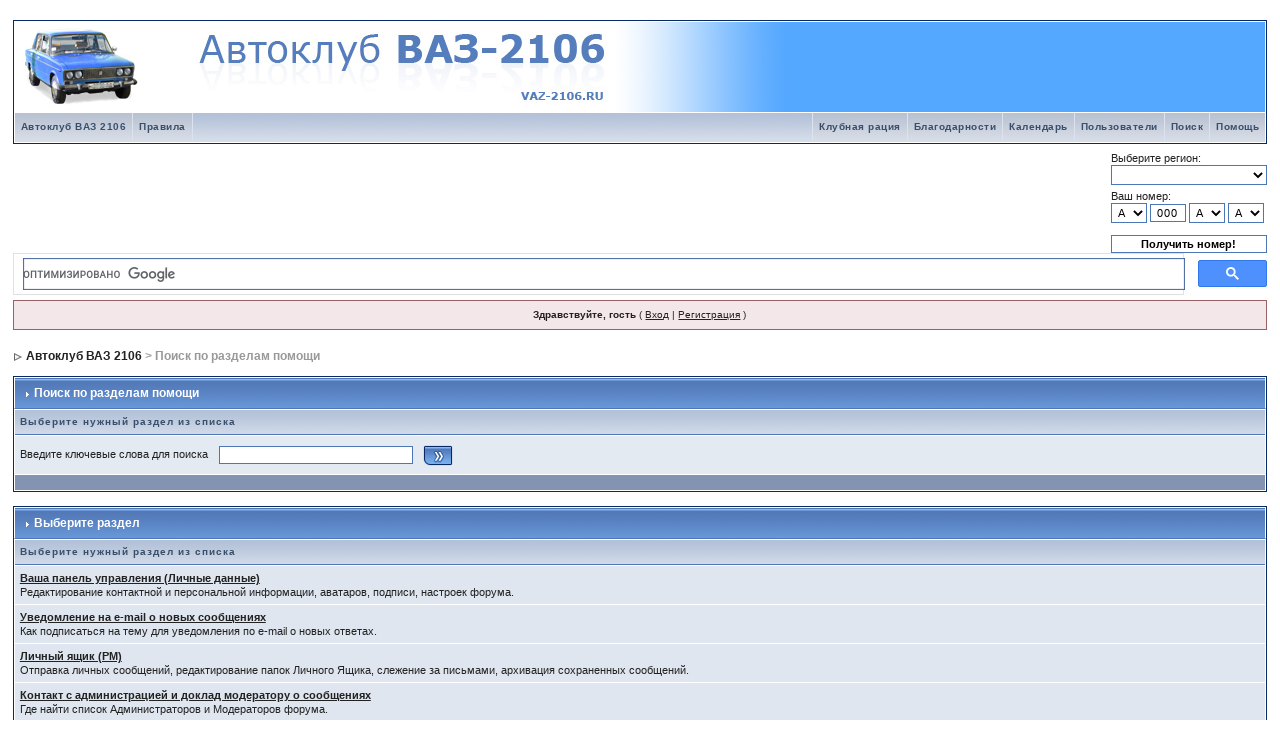

--- FILE ---
content_type: application/javascript
request_url: http://vaz-2106.ru/forum/cache/lang_cache/ru/lang_javascript.js
body_size: 1424
content:
/**
* Языковой файл JS: Русский
*/

var message_pop_up_lang =
{
    // спасибо
	'thx_delete_action' 	: 'Удалить спасибо',
	'thx_say_thanks_first' 	: 'Вы еще не сказали "Спасибо" за это сообщение!',
	'thx_delete_success' 	: 'Спасибо удалено.',
	'no_thx_itself'		: 'Нельзя благодарить самого себя',
	'no_2_thx'			: 'Вы уже сказали спасибо за это сообщение',
	'thx_added'			: 'Ваше "спасибо" учтено!',
	// СТАНДАРТНЫЕ
	'error'			   : 'Найдены ошибки',
	'no_permission'	   : 'У вас нет прав для выполнения этого действия',
	'cannot_cont'	   : 'Невозможно продолжить',
	'settings_updated' : 'Настройки обновлены',
	
	// Дополнительные ошибки:
	'pp_date_error'     : 'Вы должны указать полную дату рождения',
	'pp_comment_error'  : 'Вы не можете публиковать пустые комментарии',
	'pp_friend_exist'   : 'Указанный пользователь не существует',
	'pp_friend_already' : 'Этот пользователь уже находится в вашем списке друзей',
	'pp_friend_removed' : 'Друг удален',
	'pp_icq_error'      : 'Номер ICQ должен содержать только цифры',
	
	// Добавление друзей:
	'pp_friend_added'     : 'Этот пользователь был добавлен в ваш список друзей!',
	'pp_friend_added_mod' : 'Ваш друг должен одобрить ваш запрос',
	'pp_friend_approved'  : 'Запрос одобрен',
	
	// Обновление комментариев
	'pp_comments_updated'  : 'Комментарии обновлены',
	'pp_comment_added_mod' : "Комментарии должны быть подтверждены перед выводом",
	
	// Модуль опроса
	'already_voted' : 'Вы уже проголосовали',
	
	// Модуль записей
	'rating_updated' : 'Ваш рейтинг обновлен',
	'rating_added'   : 'Ваш рейтинг добавлен',
	'rating_already' : 'Вы уже проголосовали за эту запись'
};

/**
* Global stuff
*/


var ipb_global_lang =
{
	// 2.3.2
	'action_cancelled'	  	  : 'Действие отменено!',
	// ОШИБКА
	'post_upload_not_empty'   : 'У вас есть элемент для загрузки. Нажмите «ЗАГРУЗИТЬ» для загрузки или «OK» для продолжения без загрузки файла.',
	// РЕДАКТОРЫ
	'editor_enter_url'		  : 'Пожалуйста, введите полный URL адрес',
	'editor_enter_title'      : 'Пожалуйста, введите заголовок для этого пункта',
	'editor_enter_email'      : 'Пожалуйста, введите e-mail адрес',
	'editor_enter_image'      : 'Пожалуйста, введите URL адрес для этого изображения',
	'editor_enter_list'       : 'Введите пункт списка',
	'editor_enter_imgsp'      : 'Введите заголовок спойлера',
	'editor_enter_imgsp2'     : 'Скрытый текст',

	// ОСНОВНОЕ
	'general_error'           : 'Ошибка',
	'general_ok'              : 'OK',
	'image_resized'           : 'Уменьшено: <%1>% от [ <%2> на <%3> ] — нажмите для просмотра полного изображения',
	'image_attach_percent'    : 'Уменьшено до <%1>%',
	'image_attach_no_percent' : 'Изображение уменьшено',
	'image_attach_dims'       : '<%1> x <%2>',
	'image_attach_size'       : ' (<%1>)',
	'click_to_view'           : 'Нажмите для просмотра полного изображения',
	'view_full_size'          : 'Просмотр полного размера изображения',
	'visit_my_website'		  : 'Посетить мою домашнюю страницу'
};
